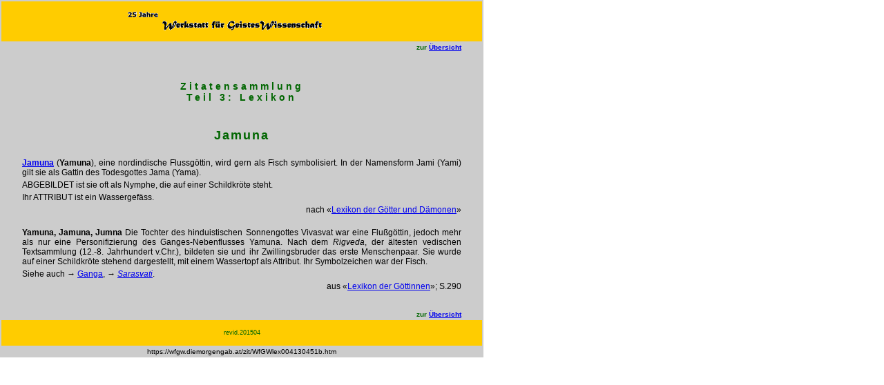

--- FILE ---
content_type: text/html
request_url: https://www.diemorgengab.at/WfGW/zit/WfGWlex004130451b.htm
body_size: 1292
content:
<!DOCTYPE html PUBLIC "-//W3C//DTD HTML 4.01 Transitional//EN" "https://www.w3.org/TR/html4/loose.dtd">
<html>
<head>
<title>WfGWlexikon</title>
<meta http-equiv="Content-Type" content="text/html; charset=utf-8">
<link rel="icon" href="WfGWz.png" type="image/png">
<link rel="stylesheet" href="zitstyle.css" type="text/css">
</head>

<body lang=DE-AT style="margin: 0px">
<a name="oben"></a>
<table id="WfGWzit" bgcolor="#CCCCCC" border="0" style="position: relative; left: 0px; top: 0px; width: 700px">
  <tr> 
    <td class="WfGWschriftzug"><a href="../WfGWimpr.htm"><img src="../graphiken/WfGWmitZVR.gif" width="333" height="39" border="0" alt="zum IMPRESSUM" title="zum IMPRESSUM"></a></td>
  </tr>
  <tr> 
    <td class="navob">zur <a href="WfGWzit00.htm">&Uuml;bersicht</a></td>
  </tr>
  <tr> 
    <td class="tit14ext">Zitatensammlung<br>
      Teil 3: Lexikon</td>
  </tr>
  <tr> 
    <td class="tit">Jamuna</td>
  </tr>
  <tr> 
    <td class="abs12vo"><b><a href="https://de.wikipedia.org/wiki/Yamuna" target="_blank">Jamuna</a></b> 
      (<b>Yamuna</b>), eine nordindische Flussg&ouml;ttin, wird gern als Fisch 
      symbolisiert. In der Namensform Jami (Yami) gilt sie als Gattin des Todesgottes 
      Jama (Yama).</td>
  </tr>
  <tr> 
    <td class="abs12vo">ABGEBILDET ist sie oft als Nymphe, die auf einer Schildkr&ouml;te 
      steht.</td>
  </tr>
  <tr> 
    <td class="abs12vo">Ihr ATTRIBUT ist ein Wassergef&auml;ss.</td>
  </tr>
  <tr> 
    <td class="abs12re">nach &laquo;<a href="https://bmnfetal.diemorgengab.at/main.php?action=opus_details&id=413" target="_blank">Lexikon 
      der G&ouml;tter und D&auml;monen</a>&raquo;</td>
  </tr>
  <tr> 
    <td class="nav">&nbsp;</td>
  </tr>
  <tr> 
    <td class="abs12vo"><b>Yamuna, Jamuna, Jumna</b> Die Tochter des hinduistischen 
      Sonnengottes Vivasvat war eine Flu&szlig;g&ouml;ttin, jedoch mehr als nur 
      eine Personifizierung des Ganges-Nebenflusses Yamuna. Nach dem <i>Rigveda</i>, 
      der &auml;ltesten vedischen Textsammlung (12.-8. Jahrhundert v.Chr.), bildeten 
      sie und ihr Zwillingsbruder das erste Menschenpaar. Sie wurde auf einer 
      Schildkr&ouml;te stehend dargestellt, mit einem Wassertopf als Attribut. 
      Ihr Symbolzeichen war der Fisch.</td>
  </tr>
  <tr> 
    <td class="abs12vo">Siehe auch &#8594; <a href="WfGWlex004130144a.htm" target="_blank">Ganga</a>, 
      &#8594; <a href="WfGWlex004130356e.htm" target="_blank"><i>Sarasvati</i></a>.</td>
  </tr>
  <tr> 
    <td class="abs12re">aus &laquo;<a href="https://bmnfetal.diemorgengab.at/main.php?action=opus_details&id=1230" target="_blank">Lexikon 
      der G&ouml;ttinnen</a>&raquo;; S.290</td>
  </tr>
  <tr> 
    <td class="navunt">zur <a href="WfGWzit00.htm">&Uuml;bersicht</a></td>
  </tr>
  <tr> 
    <td class="copyright">revid.201504</td>
  </tr>
  <tr> 
    <td class="abs10mi">https://wfgw.diemorgengab.at/zit/WfGWlex004130451b.htm</td>
  </tr>
</table>
</body>
</html>